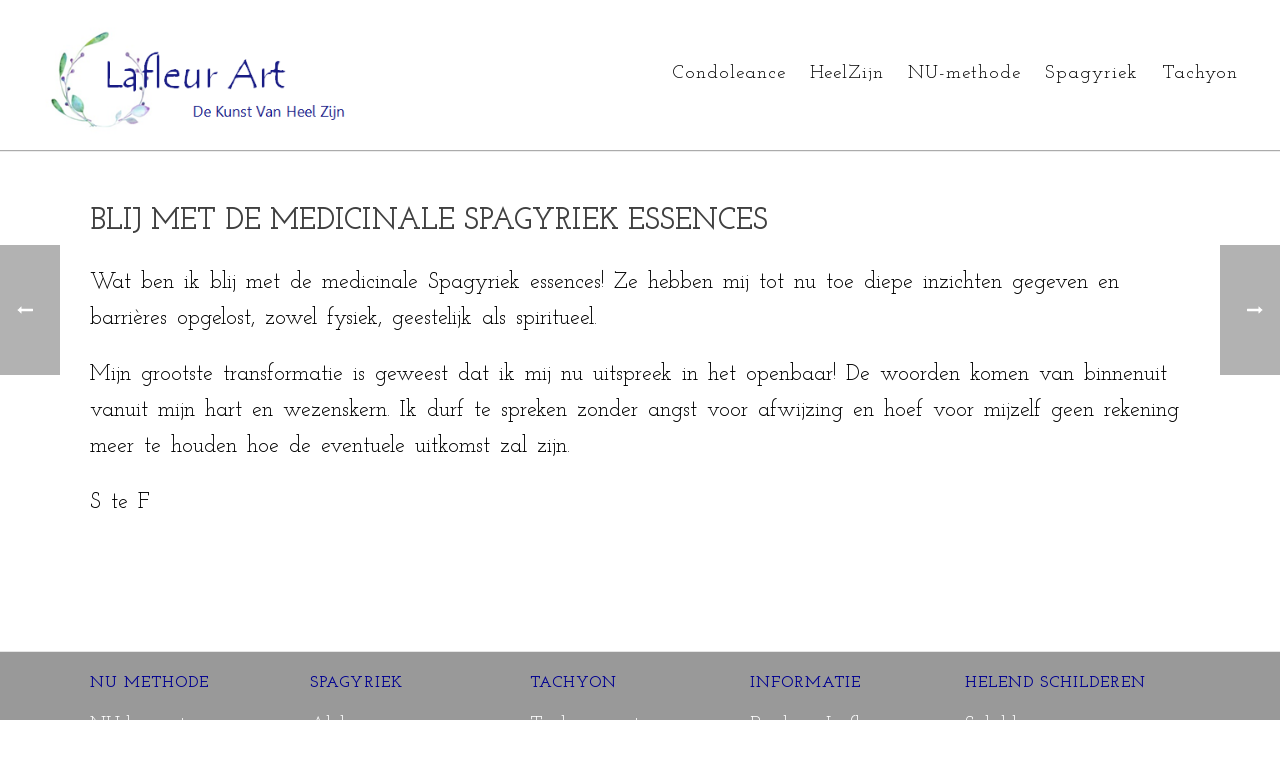

--- FILE ---
content_type: text/css
request_url: https://www.lafleurart.nl/wp-content/themes/jupiter-child/style.css?ver=6.6.4
body_size: 1356
content:
/*
Theme Name:     Jupiter Child Theme
Theme URI: 	http://themeforest.net/user/artbees
Description:    Child theme for the Jupiter theme 
Author:         Your name here
Theme URI: 	http://themeforest.net/user/artbees
Template:       jupiter
Version:        5.0.10
*/


/*
Sample : remove the comment and start adding your own custom CSS rules.

body {
	background-color:#fff;
}
*/

.mk-header-toolbar {
height:8px;
}

/* titel tekst */
.ft-head {
letter-spacing: 4px !important;
font-size: 28px !important;
font-family: 'Papyrus', serif; 
color: midnightblue !important;
font-weight: none;
float: left; margin: 0 0.01em;
line-height: none;
padding: 0;
}


/* titel tekst boven de galerie*/
.galerie-head {
letter-spacing: 4px !important;
font-size: 28px !important;
font-family: 'Papyrus', serif; 
color: midnightblue !important;
font-weight: none;
text-align: center !important;
line-height: none;
padding: 2px !important;
background-color: none !important;
border-top:solid 1px #888888 !important;
border-bottom:solid 1px #888888 !important;
}

RIJ van de tekst boven de galerie*/
rij-galerie {
background-color: green !important;
border:solid 2px red !important;
}



/* titel tekst van de footer linken */
.footer-fancy {
letter-spacing: 4px !important;
font-size: 22px !important;
font-family: 'Papyrus', serif; 
color: midnightblue !important;
font-weight: none;
float: left; 
margin: 0;
line-height: none;
padding: 0;
}


.ft-content {
background-color: none !important;
font-size: 24px !important;
line-height: 180% !important;
padding: none !important;
color: #000000 !important;
}

.afb {
margin-top: none;
/* height: 200px !important; */
}

/* contact formulier */
.contactform {
box-shadow: 2px 3px 4px #557696;
border-radius:5px;
border:solid 1px #eee;
width: 80% !important;
height: none !important;
margin: 0 100px;
padding: 30px 20px;
}


/* kop tarief */
.tarief-kop {
width: 40%;
position-align: center;
background: #e4e4f0;
font-size: 35px !important;
padding: 5px;
}

/* tabel voor tarieven */
.tarief {
width: 100%;
background: none;
font-size: 22px !important;
}

/* opmaak ervaringen */
.ervaring {
width: none;
background: ff3300;
font-size: 22px !important;
color: green !important;
margin: 0;
padding: 0 0 0 0;
line-height: 180% !important;
font-style: none !important;
box-shadow: 2px 3px 4px #557696;
border-radius:5px;
border:solid 1px #eee;
}

.mk-toggle-pane {
background: none !important; 
size: 42px !important;
color: green;
letter-spacing: 2px !important;
}




/* --> Begin impressie pagina */
.galarierij {
background: none;
margin: 40px 0 50px 0;
}



/* CUSTOMBOX staat in kolom */
.custombox {
background:  #ececec;
box-shadow: 2px 3px 4px #232323;
border-radius:2px;
border:solid 1px #eee;
width: 100% !important;
height: 220px !important;
margin: 0 0 60px 0 !important; 
}




/* dit is de afbeelding in de CUSTOMBOX */
.afbeelding {
background: none;
font-size: none !important;
color: none !important;
letter-spacing: 1px !important;
line-height: 150% !important;
padding: 20px 0 0 0 !important;
font-weight: none !important;
font-style: none !important;
}



/* knop */
.knopjetest {
background: #dedede;
color: #232323 !important;
font-size: 11px !important;
margin: -30px 15px 0 15px !important;
padding: 2px !important;
letter-spacing: 1px !important;
font-weight: none !important;
font-variant: none !important;
font-style: none !important;
text-transform: uppercase !important;
}
/* Einde impressie pagina <-- */


.mk-header-holder {
border-bottom:solid 1px #ababab !important;
padding: none !important;
margin: 0 0 40px 0 !important;
background-color: #ffffff !important;
} 
.testje {
background-color: none !important;
color: green !important;
font-size: 30px !important;
}

.vc_tta-title-text {
background-color: #ff3300 !important;
color: green !important;
font-size: 22px !important;
text-transform: capitalize !important;
/* small-caps uppercase lowercase capitalize */
}

.joop {
background-color: red !important;
}
